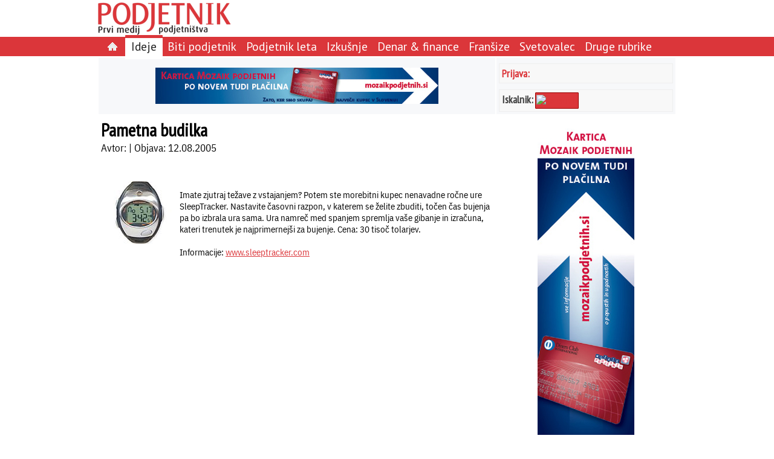

--- FILE ---
content_type: text/html; charset=utf-8
request_url: http://www.podjetnik.si/clanek/pametna-budilka-20051208
body_size: 4711
content:
<!DOCTYPE html>
<html>
<head>
  <title>Pametna budilka</title>
  <meta http-equiv="Content-Type" content="text/html; charset=UTF-8" />
  <link rel="stylesheet" href="/assets/application-c7e261207aa8aae9ec3d7089bf1507e6529d20f98f4d0a15782473493bfde305.css" media="all" />
  <style media="all">/* body { background-color: #396} */

.poll-div {
  text-align: left;
  font-size: 1.2em;
}

.poll-div table {
border-spacing: 2px;
}

.poll-data-text {
  font-size: 13px;
  font-weight: normal;
  text-align: left;
}

.poll-div .dc-submit {
  font-size: 1.2em;
  color: #db363a; 
  border: 2px solid #ddd;
  padding: 5px 5px 2px 5px;
  background: white;
margin-top: 5px;
}

.no-frame {
border-spacing: 2px;
}

.tableData {
border-spacing: 4px;
}

.podjetnik-page-body table {
  margin: 5px;
}
</style>
    <link href='http://fonts.googleapis.com/css?family=PT+Sans+Narrow|PT+Sans&&subset=latin,latin-ext' rel='stylesheet' type='text/css'>
<link rel="alternate" type="application/atom+xml" title="Atom" href="/atom" />
<meta name="robots" content="index, follow" />

  <script src="/assets/application-f4aa1cf4a11c217e329500fc51badb1ad9b543b6ddaed710b53fbfb1818c7156.js"></script>
  <meta name="csrf-param" content="authenticity_token" />
<meta name="csrf-token" content="6GnYW7w3YpGX5pEXbjlS8vPKECbBfghYhAUoGLuUFfOW4CRoUbOkaGLmSZlyxY4lJ6V4F5aNDjMFKr1QiU1Nlg" />
</head>

<body>
<div id="drgcms-site-top" class="drgcms-site-top"> 
  <div style="float: left; margin-right: 0px;">
    <a href="/"><img border="0" src="/datoteke/podjetnik/podjetnik-logo.png" /></a>
  </div>
  <div style="float: none; margin-right: 0px;">
    <div class=""></div>
  </div>
 </div>

<div id="site-menu" class="site-menu">
  <div class="podjetniktopmenu"><ul class="ul-podjetniktopmenu"><li class="li-podjetniktopmenu-item"><a href="/"><img src="/assets/domov-c58296b790ae511f821ca09efb73c43bf5d065732c09b42d895a8ee4f54bdb1e.png" /> </a></li><li class="li-podjetniktopmenu-selected"><a href="/ideje">Ideje</a></li><li class="li-podjetniktopmenu-item"><a href="/biti-podjetnik">Biti podjetnik</a></li><li class="li-podjetniktopmenu-item"><a href="/priznanje-podjetnik-leta">Podjetnik leta</a></li><li class="li-podjetniktopmenu-item"><a href="/izkusnje">Izkušnje</a></li><li class="li-podjetniktopmenu-item"><a href="/denar-in-finance">Denar & finance</a></li><li class="li-podjetniktopmenu-item"><a href="/fransize">Franšize</a></li><li class="li-podjetniktopmenu-item"><a href="/svetovalec">Svetovalec</a></li><li class="li-podjetniktopmenu-item"><a href="/druge-rubrike">Druge rubrike</a></li></ul></div>
</div>

<div id="page">
  <table class="podjetnik-page-frame">
    <tr>
      <td class="reklame-na-sredi">
        <div id="reklama-na-sredi">
           <a id="532c07ec706f6414999b0000" class="link_to_track" target="" href="http://www.mozaikpodjetnih.si/nova-kartica-mozaik-podjetnih"><img src="/datoteke/podjetnik/Oglasi/Banner 468x60.jpg" /></a>
        </div>
      </td>
      <td class="drgcms-site-right">
        
    <div class="podjetnik-login">
    <a class="podjetnik-link-srednji" rel="nofollow" href="/dc_common/login">Prijava:</a>
    </div>
        <!--
<div class="podjetnik-login">
<div style="vertical-align: middle; color: #444; font-size: 15px;font-family: 'PT Sans Narrow'">Iskalnik:&nbsp; <a href="/clanek/iskalnik"><img src="/datoteke/podjetnik/logotipi/najdisigumb.gif" title="Iskalnik" /></a></div>
</div>
-->
<div style="height: 5px;">&nbsp;</div>

<div class="podjetnik-login">
<div style="float: left;vertical-align: bottom; color: #444;"><span style="font-size:18px;font-family: 'PT Sans Narrow';"><strong>Iskalnik:</strong></span>&nbsp;</div>

<div style="width: 70px; height: 25px; background-color: #db363a; border: #990000 1px solid; text-align: center; display:table-cell; border-spacing:10px; vertical-align: middle; border-radius: 1px;"><a href="/clanek/iskalnik"><img src="http://www.google.com/uds/css/v2/search_box_icon.png" title="Iskalnik" /></a></div>
</div>


      </td>
    </tr>

    <tr>
      <td class="drgcms-site-main">
        <div id="drgcms-site-main">
          
  <h1 class="podjetnik-page-subject">Pametna budilka</h1>
  <div class="podjetnik-page-author">Avtor:  | Objava: 12.08.2005 </div><br />

  <h2 class="podjetnik-page-subsubject"></h2><br />
  <div class="podjetnik-page-body"><div class=""><table width="1" cellspacing="0" cellpadding="8" border="0" align="left"><tr><td><img src="/datoteke/podjetnik/2005/08-2005/f-budilka.jpg"</td></tr><tr><td><i><i></td></tr></table><br /><DIV class=normal>Imate zjutraj težave z vstajanjem? Potem ste morebitni kupec nenavadne ročne ure <B>SleepTracker</B>. Nastavite časovni razpon, v katerem se želite zbuditi, točen čas bujenja pa bo izbrala ura sama. Ura namreč med spanjem spremlja vaše gibanje in izračuna, kateri trenutek je najprimernejši za bujenje. Cena: 30 tisoč tolarjev. <BR><BR>Informacije: <A href=http://www.sleeptracker.com/><U>www.sleeptracker.com</U></A> </DIV>
</div></div><br />
  <div>

        </div>
      </td>
      <td class="drgcms-site-right">
        <div id="reklama-na-desni">
           <a id="533bd1c1706f644a77020300" class="link_to_track" target="" href="http://www.mozaikpodjetnih.si/nova-kartica-mozaik-podjetnih"><img src="/datoteke/podjetnik/Oglasi/Banner 160x600.jpg" /></a>
        </div>
<!--
        <div class="oglasi-zadnjih5-div">
        </div>
-->
        <div class="oglasi-zadnjih5-div">
           <a name="poll-top"></a><div class="poll-div">
<form action="/podjetnik/na_mailing" accept-charset="UTF-8" method="post"><input name="utf8" type="hidden" value="&#x2713;" autocomplete="off" /><input type="hidden" name="_method" value="put" autocomplete="off" /><input type="hidden" name="authenticity_token" value="yrur3brSiEPJKe2ociPVd50xxKD0UyIMCkki9i7kQCu0MlfuV1ZOujwpNSZu3wmgSV6skaOgJGeLZre-HD0YTg" autocomplete="off" /><div class="poll-title">Naročite se na brezplačni mesečni svetovalec "Od ideje do uspeha"</div><div class="poll-text"></div><div class="poll-data-div">
<label for="record_enaslov" class='poll-data-text td  poll-mandatory'>Vpišite vaš e-naslov:</label>
                <div class='poll-data-field td  poll-mandatory'><input size="25" required="required" type="text" name="record[enaslov]" id="record_enaslov" /></div>
</div>
<span class=''><input type="submit" name="commit" value="Potrditev" size="10" class="dc-submit" data-disable-with="Potrditev" /></span><input type="hidden" name="return_to" id="return_to" autocomplete="off" /><input type="hidden" name="return_to_error" id="return_to_error" value="http://www.podjetnik.si/clanek/pametna-budilka-20051208" autocomplete="off" /><input type="hidden" name="poll_id" id="poll_id" value="na-mailing" autocomplete="off" /><input type="hidden" name="page_id" id="page_id" value="5151abd3c2a082080a0013b1" autocomplete="off" /><script>
//<![CDATA[

//]]>
</script></form></div>
        </div>

        <div class="obrtnikov-svetovalec">
           <p style="text-align: center;">&nbsp;</p>

<p style="text-align: center;"><a href="http://www.ozs.si/obrtnik/Obrtnikovsvetovalec/2014.aspx"><img alt="" height="149" margin-top="10px" src="/datoteke/podjetnik/Oglasi/logo-svetovalec.jpg" width="288" /></a></p>

<p style="text-align: center;">&nbsp;</p>

<p style="text-align: center;">&nbsp;</p>

<p style="text-align: center;"><a href="http://www.ozs.si/Portals/0/Media/Dokumenti/OZS/Priloga_poletje_2014.pdf" style="color: rgb(0, 0, 0); text-align: center;"><img alt="" src="/datoteke/podjetnik/Oglasi/idejezapocitnice1.png" style="width: 159px; height: 211px;" /></a><br />
&nbsp;</p>
<!--
<p style="text-align: center;"><a href="http://www.ozs.si/obrtnik/Ogledrevije.aspx?path=/Portals/2/Media/Obrtnik/Sejmi_2014/Sejmi%202014%20spletna%20verzija"><img alt="" src="/datoteke/podjetnik/Oglasi/sejmi2014.jpg" /></a></p>
-->

<p style="text-align: center;">&nbsp;</p>

<p style="text-align: center;"><a href="http://www.ozs.si/obrtnik/Ogledrevije.aspx?path=/Portals/2/Media/Obrtnik/Obrtnik_priloga_2014_4/Obrtnik_priloga_2014_4"><img alt="" src="/datoteke/podjetnik/Oglasi/Priloga Avto_159x211.jpg" /></a><br />
&nbsp;</p>

<p style="text-align: center;">&nbsp;</p>

<p style="text-align: center;">&nbsp;</p>

        </div>
 
        <div id="drgcms-site-right">
          <div class=""></div>
        </div>
      </td>
    </tr>

  </table>
</div>

<div id="drgcms-site-bottom" class="drgcms-site-bottom">
  <div id="footer"><table border="0" cellpadding="1" cellspacing="1" style="width: 100%;">
	<tbody>
		<tr>
			<td>
			<p><span style="font-size: 14px;"><strong><a href="/revija">REVIJA</a><span style="color:#FFFFFF;">&nbsp;| </span></strong></span><span style="font-size: 12px;"><a href="/zadnjastevilka">Zadnja &scaron;tevilka</a></span> <span style="font-size: 14px;"><strong><span style="color:#FFFFFF;">&nbsp;| </span></strong></span> <span style="font-size: 12px;"><a href="/arhivrevij">Arhiv revij</a></span> <span style="font-size: 14px;"><strong><span style="color:#FFFFFF;">&nbsp;| </span></strong></span><span style="font-size: 12px;"><a href="/clanek/oglaševanje">Ogla&scaron;evanje v reviji</a></span> <span style="font-size: 14px;"><strong><span style="color:#FFFFFF;">&nbsp;| </span></strong></span> <span style="font-size: 12px;"><a href="/clanek/o-podjetju">Kdo smo</a></span><span style="font-size: 14px;"><strong><span style="color: rgb(255, 255, 255);">&nbsp;|</span></strong></span><strong><span style="color: rgb(255, 255, 255);">&nbsp;</span></strong><span style="font-size:14px;"><a href="#" onclick="$('#popup').bPopup({ follow: [false, false], loadUrl: '/piskotki.html'});"><strong>Pi&scaron;kotki</strong></a><strong><span style="color: rgb(255, 255, 255);">&nbsp;|</span></strong></span><strong><span style="color: rgb(255, 255, 255);">&nbsp;</span></strong><span style="font-size:14px;"><a href="http://www.podjetnik.si/atom" style="line-height: 1.6em;"><strong>RSS</strong></a></span></p>
			</td>
		</tr>
	</tbody>
</table>

<p style="text-align: right;"><span style="color: rgb(255, 255, 255); font-size: 10px; text-align: right; line-height: 1.6em;">TheR 2013</span></p>

<table align="center" style="background-color: white; border-top-left-radius: 5px; border-top-right-radius: 5px; width: 100%;">
	<tbody>
		<tr>
			<td style="text-align: center;"><a href="http://www.ozs.si" target="_blank"><img alt="" src="/datoteke/podjetnik/logotipi/ozs.png" /></a></td>
			<td style="text-align: center;"><a href="http://www.ozs.si/obrtnik/Domov.aspx" target="_blank"><img alt="" src="/datoteke/podjetnik/logotipi/obrtnik.gif" /></a></td>
			<td style="text-align: center;"><a href="http://mozaikpodjetnih.si" target="_blank"><img alt="" src="/datoteke/podjetnik/logotipi/mozaik.jpg" style="width: 103px; height: 36px;" /></a></td>
		</tr>
	</tbody>
</table>
</div>
</div>

  <!-- Google Analytics -->
<script>
  window['ga-disable-UA-25552122-4'] = true;
(function(i,s,o,g,r,a,m){i['GoogleAnalyticsObject']=r;i[r]=i[r]||function(){
(i[r].q=i[r].q||[]).push(arguments)},i[r].l=1*new Date();a=s.createElement(o),
m=s.getElementsByTagName(o)[0];a.async=1;a.src=g;m.parentNode.insertBefore(a,m)
})(window,document,'script','https://www.google-analytics.com/analytics.js','ga');

ga('create', 'UA-25552122-4', 'auto');
ga('send', 'pageview');
</script>
<!-- End Google Analytics -->

<!-- Matomo -->
<script type="text/javascript">
  var _paq = _paq || [];
  /* tracker methods like "setCustomDimension" should be called before "trackPageView" */
  _paq.push(['disableCookies']);
  _paq.push(['trackPageView']);
  _paq.push(['enableLinkTracking']);
  (function() {
    var u = "https://stat.obrt.si/";
    _paq.push(['setTrackerUrl', u + 'piwik.php']);
    _paq.push(['setSiteId', '10']);
    _paq.push(['setUserId', 'a8e84b9336d93b19']);

    var d=document, g=d.createElement('script'), s=d.getElementsByTagName('script')[0];
    g.type='text/javascript'; g.async=true; g.defer=true; g.src = u+'piwik.js'; s.parentNode.insertBefore(g,s);
  })();
</script>
<!-- End Matomo Code -->

<div id="popup"></div><style>.site-menu {
  width: 100%;
  padding: 0px;
  border-spacing: 0px;
  background-color: #db363a;
  vertical-align: middle;
  border-bottom: 1px solid #db363a;
}

.podjetniktopmenu {
  width: 960px;
  margin: 0 auto;
  height: 28px;
  background-color: #db363a;
  padding-top: 3px;
  font-family: 'PT Sans';
  text-align: left;
}

.podjetniktopmenu a {
  color: white;
  font-size: 1.3em;
  text-decoration: none;
  padding-top:0px;
}

.ul-podjetniktopmenu {
  padding-left: 10px;
  margin-top: 0px;
  margin-bottom: 0px;
}

.li-podjetniktopmenu-item {
  display:inline; 
  list-style:none;
  padding-top: 6px;
  padding-bottom: 10px;
  padding-left: 8px;
  padding-right: 8px;
}

.li-podjetniktopmenu-item:hover {
  border-top: 5px solid #db363a;
  background-color: white;
  border-top-right-radius: 1px;
  border-top-left-radius: 1px;
  border-bottom: none;
}

.li-podjetniktopmenu-item:hover a {
  color: #888;
  border-bottom: none;
}

.li-podjetniktopmenu-selected {
  display:inline; 
  background-color: white;
  border-top: 5px solid #db363a;
  padding-top: 6px;
  padding-bottom: 10px;
  padding-left: 10px;
  padding-right: 10px;
  border-top-left-radius: 1px;
  border-top-right-radius: 1px;
}

.li-podjetniktopmenu-selected a { 
  color: #222 !important;   
  border-bottom: none;
}

.sub-podjetniktopmenu {
  text-align: left;
  background-color: white;
  height: 22px;
  font-family: 'PT Sans';
}

.ul-sub-podjetniktopmenu {
  width: 960px;
  margin: 0 auto;
  border: 0px; 
  padding-left: 10px;
  margin-top: 6px;
  margin-bottom: 0px;
  vertical-align: middle;
}

.li-sub-podjetniktopmenu {
  display:inline;
  list-style:none;
  padding-right: 20px;
  padding-bottom: 0px;
  background-color: white;
}

.ul-sub-podjetniktopmenu a:link, .ul-sub-podjetniktopmenu a:active,
.ul-sub-podjetniktopmenu a:visited {
  color: #222;
  text-decoration: none;
}

.ul-sub-podjetniktopmenu a:hover {
  text-decoration: bold;
  color: white;
  background-color: #db363a;
  border-bottom: none;
}
 
.podjetnik-login { margin-top: 5px; }
.poll-div { padding: 2px; }
.poll-title { font-size: 0.9em; font-weight: bold; color: navy; }
.poll-data-text { font-size: 0.8em; }
.poll-submit { font-size: 0.8em; }</style><script>
//<![CDATA[

//]]>
</script>
</body>
</html>
